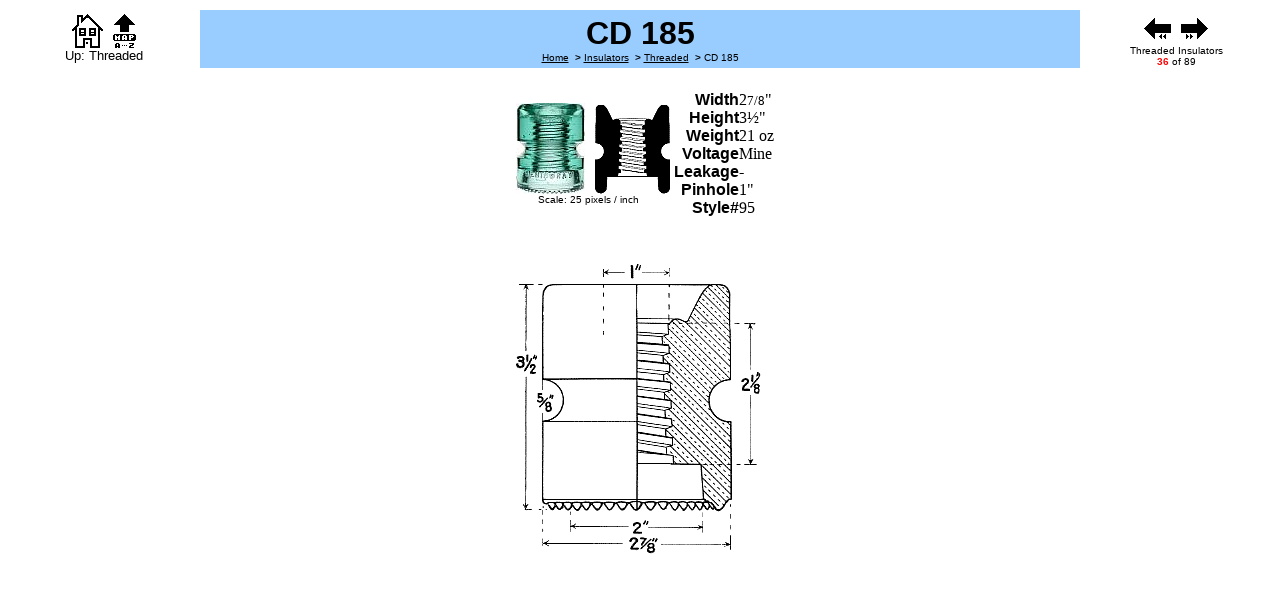

--- FILE ---
content_type: text/html
request_url: https://glassian.org/CD/185/185.html
body_size: 1153
content:
<!DOCTYPE HTML PUBLIC "-//W3C//DTD HTML 4.01 Transitional//EN">
<html lang="en-US">
<head>
  <title>CD 185 | glassian</title>
  <meta http-equiv="Content-Type" content="text/html; charset=ASCII">
  <meta name=viewport content="width=device-width, initial-scale=1">
</head>
<body bgcolor=white text=black link=black vlink=black>
  <center><table width="100%" summary="Title and Navigation"><tr>
  <td align=center width="15%">
  <map name=um>
    <area href="../../index.html" shape=rect coords="0,0,36,33" alt=Home>
    <area href="../../master.html" shape=rect coords="37,28,63,33" alt="Index" title="Index">
    <area href="../../sitemap.html" shape=rect coords="37,19,63,27" alt="Site Map" title="Site Map">
    <area href="../threaded.html" shape=rect coords="37,0,63,18" alt="Up: Threaded">
  </map>
  <img src="../../images/nav.gif" width=64 height=34 border=0 usemap="#um" alt=Navigation><br>
  <font face=helvetica size=2>Up: Threaded</font>
  </td>
  <td align=center bgcolor="#99CCFF">
  <font face=helvetica size=6><b>CD 185</b><br><font size="-2"><a href="../../index.html">Home</a> &nbsp;<b>&gt;</b> <a href="../../insulator.html">Insulators</a> &nbsp;<b>&gt;</b> <a href="../threaded.html">Threaded</a> &nbsp;<b>&gt;</b> CD 185</font></font>
</td>
  <td align=center width="15%">
  <map name=nm1>
    <area href="../102/102.html" shape=rect coords="11,22,27,34" alt="First: CD 102" title="First: CD 102">
    <area href="../331/331.html" shape=rect coords="37,22,53,34" alt="Last: CD 331" title="Last: CD 331">
    <area href="../178/178.html" shape=rect coords="0,0,32,33" alt="Prev: CD 178" title="Prev: CD 178">
    <area href="../187/187.html" shape=rect coords="33,0,63,33" alt="Next: CD 187" title="Next: CD 187">
  </map>
  <a href="../187/187.html"><img src="../../images/lr.gif" usemap="#nm1" width=64 height=34 border=0 alt=Navigation></a><br>
  <font face=helvetica size=1>Threaded Insulators<br><font color=red><b>36</b></font>&nbsp;of&nbsp;89</font>
  </td></tr></table></center><br>
  <!-- EOG -->
<center>

<table><tr align=center><td>
<a href="../../Gallery/185/hemi_aqua.jpg"><img src="../../Gallery/185/hemi_aquat.jpg" width=69 height=91 border=0 hspace=10 alt="Hemingray in Aqua" title="Hemingray in Aqua {206}"></a><img src="185t.gif" width=75 height=89 alt="CD 185 Thumbnail" title="CD 185 Thumbnail"><br><font face=helvetica size=1>Scale: 25 pixels / inch</font>
</td><td>
<table cellpadding=0 cellspacing=0>
<tr><th align=right><font face=helvetica>Width</font></th><td>2<font size="-1">7/8</font>"</td></tr><tr><th align=right><font face=helvetica>Height</font></th><td>3&frac12;"</td></tr><tr><th align=right><font face=helvetica>Weight</font></th><td>21 oz</td></tr><tr><th align=right><font face=helvetica>Voltage</font></th><td>Mine</td></tr><tr><th align=right><font face=helvetica>Leakage</font></th><td>-</td></tr><tr><th align=right><font face=helvetica>Pinhole</font></th><td>1"</td></tr><tr><th align=right><font face=helvetica>Style#</font></th><td>95
</td></tr></table>
</td></tr></table>

<br><br>

<img src="185.gif" width=262 height=301 alt="CD 185 Mechanical Drawing" title="CD 185 Mechanical Drawing">
</center>
  <!-- SOG -->
  </body>
</html>
